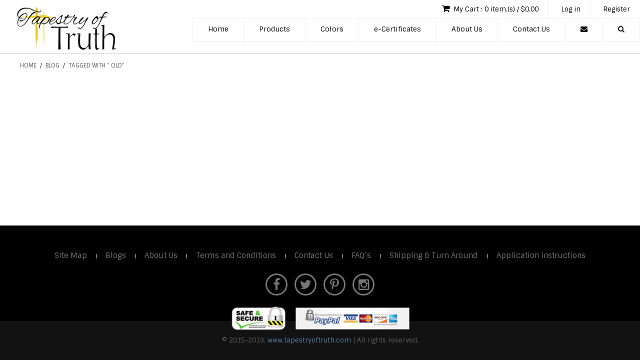

--- FILE ---
content_type: text/html; charset=UTF-8
request_url: https://tapestryoftruth.com/blog/tag/+old/
body_size: 22776
content:

<!DOCTYPE html>

<!--[if lt IE 7 ]> <html lang="en" id="top" class="no-js ie6"> <![endif]-->
<!--[if IE 7 ]>    <html lang="en" id="top" class="no-js ie7"> <![endif]-->
<!--[if IE 8 ]>    <html lang="en" id="top" class="no-js ie8"> <![endif]-->
<!--[if IE 9 ]>    <html lang="en" id="top" class="no-js ie9"> <![endif]-->
<!--[if (gt IE 9)|!(IE)]><!--> <html lang="en" id="top" class="no-js"> <!--<![endif]-->

<head>
<meta http-equiv="Content-Type" content="text/html; charset=utf-8" />
<title>Blog</title>
<meta name="description" content="Default Description" />
<meta name="keywords" content="Magento, Varien, E-commerce" />
<meta name="robots" content="INDEX,FOLLOW" />
<link rel="icon" href="https://tapestryoftruth.com/media/favicon/default/logo.png" type="image/x-icon" />
<link rel="shortcut icon" href="https://tapestryoftruth.com/media/favicon/default/logo.png" type="image/x-icon" />
<!--[if lt IE 7]>
<script type="text/javascript">
//<![CDATA[
    var BLANK_URL = 'https://tapestryoftruth.com/js/blank.html';
    var BLANK_IMG = 'https://tapestryoftruth.com/js/spacer.gif';
//]]>
</script>
<![endif]-->
<link rel="stylesheet" type="text/css" href="https://tapestryoftruth.com/skin/frontend/base/default/aw_blog/css/style.css" media="all" />
<link rel="stylesheet" type="text/css" href="https://tapestryoftruth.com/skin/frontend/base/default/apt/testimonial/css/testimonial.css" media="all" />
<script type="text/javascript" src="https://tapestryoftruth.com/js/prototype/prototype.js"></script>
<script type="text/javascript" src="https://tapestryoftruth.com/js/lib/jquery/jquery-1.10.2.min.js"></script>
<script type="text/javascript" src="https://tapestryoftruth.com/js/lib/jquery/noconflict.js"></script>
<script type="text/javascript" src="https://tapestryoftruth.com/js/lib/ccard.js"></script>
<script type="text/javascript" src="https://tapestryoftruth.com/js/prototype/validation.js"></script>
<script type="text/javascript" src="https://tapestryoftruth.com/js/scriptaculous/builder.js"></script>
<script type="text/javascript" src="https://tapestryoftruth.com/js/scriptaculous/effects.js"></script>
<script type="text/javascript" src="https://tapestryoftruth.com/js/scriptaculous/dragdrop.js"></script>
<script type="text/javascript" src="https://tapestryoftruth.com/js/scriptaculous/controls.js"></script>
<script type="text/javascript" src="https://tapestryoftruth.com/js/scriptaculous/slider.js"></script>
<script type="text/javascript" src="https://tapestryoftruth.com/js/varien/js.js"></script>
<script type="text/javascript" src="https://tapestryoftruth.com/js/varien/form.js"></script>
<script type="text/javascript" src="https://tapestryoftruth.com/js/mage/translate.js"></script>
<script type="text/javascript" src="https://tapestryoftruth.com/js/mage/cookies.js"></script>
<script type="text/javascript" src="https://tapestryoftruth.com/skin/frontend/rwd/default/js/lib/modernizr.custom.min.js"></script>
<script type="text/javascript" src="https://tapestryoftruth.com/skin/frontend/rwd/default/js/lib/selectivizr.js"></script>
<script type="text/javascript" src="https://tapestryoftruth.com/skin/frontend/rwd/default/js/lib/matchMedia.js"></script>
<script type="text/javascript" src="https://tapestryoftruth.com/skin/frontend/rwd/default/js/lib/matchMedia.addListener.js"></script>
<script type="text/javascript" src="https://tapestryoftruth.com/skin/frontend/rwd/default/js/lib/enquire.js"></script>
<script type="text/javascript" src="https://tapestryoftruth.com/skin/frontend/rwd/default/js/app.js"></script>
<script type="text/javascript" src="https://tapestryoftruth.com/skin/frontend/rwd/default/js/lib/jquery.cycle2.min.js"></script>
<script type="text/javascript" src="https://tapestryoftruth.com/skin/frontend/rwd/default/js/lib/jquery.cycle2.swipe.min.js"></script>
<script type="text/javascript" src="https://tapestryoftruth.com/skin/frontend/rwd/default/js/slideshow.js"></script>
<script type="text/javascript" src="https://tapestryoftruth.com/skin/frontend/rwd/default/js/lib/imagesloaded.js"></script>
<script type="text/javascript" src="https://tapestryoftruth.com/skin/frontend/rwd/default/js/minicart.js"></script>
<link rel="stylesheet" href="//fonts.googleapis.com/css?family=Raleway:300,400,500,700,600" />
<link href="https://tapestryoftruth.com/blog/rss/index/store_id/1/" title="Blog" rel="alternate" type="application/rss+xml" />
<!--[if  (lte IE 8) & (!IEMobile)]>
<link rel="stylesheet" type="text/css" href="https://tapestryoftruth.com/skin/frontend/rwd/default/css/styles-ie8.css" media="all" />
<link rel="stylesheet" type="text/css" href="https://tapestryoftruth.com/skin/frontend/rwd/default/css/madisonisland-ie8.css" media="all" />
<![endif]-->
<!--[if (gte IE 9) | (IEMobile)]><!-->
<link rel="stylesheet" type="text/css" href="https://tapestryoftruth.com/skin/frontend/rwd/default/css/styles.css" media="all" />
<link rel="stylesheet" type="text/css" href="https://tapestryoftruth.com/skin/frontend/rwd/default/css/madisonisland.css" media="all" />
<!--<![endif]-->

<script type="text/javascript">
//<![CDATA[
Mage.Cookies.path     = '/';
Mage.Cookies.domain   = '.tapestryoftruth.com';
//]]>
</script>
<meta name="viewport" content="initial-scale=1.0, width=device-width" />

<script type="text/javascript">
//<![CDATA[
optionalZipCountries = [];
//]]>
</script>
            <!-- BEGIN GOOGLE ANALYTICS CODE -->
        <script type="text/javascript">
        //<![CDATA[
            var _gaq = _gaq || [];
            
_gaq.push(['_setAccount', 'UA-77378909-1']);

_gaq.push(['_trackPageview']);
            
            (function() {
                var ga = document.createElement('script'); ga.type = 'text/javascript'; ga.async = true;
                ga.src = ('https:' == document.location.protocol ? 'https://ssl' : 'http://www') + '.google-analytics.com/ga.js';
                var s = document.getElementsByTagName('script')[0]; s.parentNode.insertBefore(ga, s);
            })();

        //]]>
        </script>
        <!-- END GOOGLE ANALYTICS CODE -->
    <script type="text/javascript">//<![CDATA[
        var Translator = new Translate([]);
        //]]></script></head>
<body class=" blog-index-list">
<div class="wrapper">
        <noscript>
        <div class="global-site-notice noscript">
            <div class="notice-inner">
                <p>
                    <strong>JavaScript seems to be disabled in your browser.</strong><br />
                    You must have JavaScript enabled in your browser to utilize the functionality of this website.                </p>
            </div>
        </div>
    </noscript>
    <div class="page">
        
 
<!-------------------------------------------------MIDDLE START------------------------------------------------------------------------>
<link href="https://tapestryoftruth.com/js/custom_js/css/bootstrap.min.css" rel="stylesheet">
<link href="https://tapestryoftruth.com/js/custom_js/css/main.css" rel="stylesheet">
<link href="https://tapestryoftruth.com/js/custom_js/css/Responsive.css" rel="stylesheet" />
<link href="https://tapestryoftruth.com/js/custom_js/css/font-awesome.min.css" rel="stylesheet">
<link href='https://fonts.googleapis.com/css?family=Sintony:400,700' rel='stylesheet' type='text/css'>
<link href='https://fonts.googleapis.com/css?family=Paytone+One' rel='stylesheet' type='text/css'>
<link href='http://allfont.net/allfont.css?fonts=poetsen' rel='stylesheet' type='text/css' />
<link href="https://tapestryoftruth.com/js/custom_js/css/owl.carousel.css" rel="stylesheet" />
<link href="https://tapestryoftruth.com/js/custom_js/css/owl.theme.default.min.css" rel="stylesheet" />
<script src="https://tapestryoftruth.com/js/custom_js/js/html5shiv.js"></script>
<script src="https://tapestryoftruth.com/js/custom_js/js/respond.js"></script>

<section class="header">
    	<div class="main-header">
            <div class="logo"><a href="https://tapestryoftruth.com/"><img  src="https://tapestryoftruth.com/skin/frontend/rwd/default/images/logo.png" alt=""></a></div>
            <div class="menu-outer">
            	<div class="sub-ac">
                	<nav>
                    	<ul>
                            <li><a href="https://tapestryoftruth.com/checkout/cart/"><i class="fa fa-shopping-cart"></i> 
                             My Cart : 0 item.(s) / $0.00 </a></li> <!---- No of item with its price code here ---->
                             
                            <li><a href="https://tapestryoftruth.com/customer/account/login/" title="Log in">Log in</a></li>
                            <li><a href="https://tapestryoftruth.com/customer/account/create/" title="Register">Register</a></li>
                                                    </ul>
                    </nav>
                </div>
                <div class="menu">
                    <button class="SlideBtn" type="button">
                    <span class="sr-only">Toggle navigation</span>
                    <span class="icon-bar"></span>
                    <span class="icon-bar"></span>
                    <span class="icon-bar"></span>
                    </button>
                    <nav>
                        <ul>    
                            <li class=''>
                                <a href="https://tapestryoftruth.com/">Home</a>
                            </li>
                            
                                                    <li class="" >
                                    <a href="https://tapestryoftruth.com/products.html">Products</a>
                                                            <ul class="dropdown">
                                                                <li >
                                                <a href="https://tapestryoftruth.com/products/original-designer-decals.html">Original Designer Decals</a>
                                                            </li>
                                                                <li >
                                                <a href="https://tapestryoftruth.com/products/always-count-your-blessings.html">Always Count Your Blessings</a>
                                                            </li>
                                                                <li >
                                                <a href="https://tapestryoftruth.com/products/be-your-best.html">Be Your Best</a>
                                                            </li>
                                                                <li >
                                                <a href="https://tapestryoftruth.com/products/car-decal-sticker.html">Car Window Fun</a>
                                                            </li>
                                                                <li >
                                                <a href="https://tapestryoftruth.com/products/faith.html">Faith</a>
                                                            </li>
                                                                <li >
                                                <a href="https://tapestryoftruth.com/products/family.html">Family</a>
                                                            </li>
                                                                <li >
                                                <a href="https://tapestryoftruth.com/products/fitness.html">Fitness</a>
                                                            </li>
                                                                <li >
                                                <a href="https://tapestryoftruth.com/products/installation-tools.html">Installation Tools</a>
                                                            </li>
                                                                <li >
                                                <a href="https://tapestryoftruth.com/products/jesus-christ.html">Jesus</a>
                                                            </li>
                                                                <li >
                                                <a href="https://tapestryoftruth.com/products/joshua-2415.html">Joshua 24:15</a>
                                                            </li>
                                                                <li >
                                                <a href="https://tapestryoftruth.com/products/kitchen-and-laundry.html">Kitchen & Laundry</a>
                                                            </li>
                                                                <li >
                                                <a href="https://tapestryoftruth.com/products/laptop-decals.html">Laptop-Mug Decals</a>
                                                            </li>
                                                                <li >
                                                <a href="https://tapestryoftruth.com/products/love.html">Love</a>
                                                            </li>
                                                                <li >
                                                <a href="https://tapestryoftruth.com/products/one-word.html">One Word</a>
                                                            </li>
                                                                <li >
                                                <a href="https://tapestryoftruth.com/products/patriotic.html">Patriotic</a>
                                                            </li>
                                                                <li >
                                                <a href="https://tapestryoftruth.com/products/personalized-products.html">Personalized Products</a>
                                                            </li>
                                                                <li >
                                                <a href="https://tapestryoftruth.com/products/prayer.html">Prayer</a>
                                                            </li>
                                                                <li >
                                                <a href="https://tapestryoftruth.com/products/seasonal-items.html">Seasonal Items</a>
                                                            </li>
                                                                <li >
                                                <a href="https://tapestryoftruth.com/products/stencils.html">Stencils Only</a>
                                                            </li>
                                                            </ul>
                                                    </li>
                                                    <li class="" >
                                    <a href="https://tapestryoftruth.com/colors.html">Colors</a>
                                                    </li>
                                                    <li class="" >
                                    <a href="https://tapestryoftruth.com/gift-certificates.html">e-Certificates</a>
                                                    </li>
                                                <li class=''><a href="https://tapestryoftruth.com/about-us/">About Us</a></li>
                            <li class=''><a href="https://tapestryoftruth.com/contacts/">Contact Us</a></li>
                           
 			<li><a href="javascript:void(0)" class="search-btn-d1"><i class="fa fa-envelope"></i></a></li>
                         <li><a href="javascript:void(0)" class="search-btn-d"><i class="fa fa-search"></i> </a></li>
                        </ul>
                    </nav>
                </div>
            	<div class="clr"></div>
            </div>
            <div class="clr"></div>
        </div>
    
   
<!-- added by nag for newsletter -->

 <div class="inner-search-box1" style="display: none;">
                                <div class="container">
                               <table cellpadding="0" cellspacing="0" border="0" >
<tr>
<td align="center" style="color:#fff">
<span>Sign up for our newsletter and get your Free copy of</span><br>
<span style="font-family: 'PoetsenOne', arial;font-size:22px">The Complete Guide to Creating Craft Boards</span>
</td>
<td width="40">&nbsp;</td>
<td align="right">
<form action="http://tapestryoftruth.com/newsletter/subscriber/new/" method="post" id="newsletter-validate-detail">
                    <div class="input-group">
                        <input type="email" autocapitalize="off" autocorrect="off" class="email-box required-entry validate-email validation-failed" spellcheck="false" name="email" id="newsletter" placeholder="Enter Email ID..." >
                        <div class="input-group-btn">
                            <button type="submit" class="btn ser-btn">Subscribe</button>
                        </div>
                    </div>
                </form>
</td>
</tr></table>
                                </div>
                         </div>
 <div class="inner-search-box" style="display: none;">
                                <div class="container">
                               <form method="get" action="https://tapestryoftruth.com/index.php/catalogsearch/result/" id="search_mini_form" class="search-form">
                                <div class="input-group">
                                    <input type="text" id="search-box" name="q" placeholder="Search" class="form-control">                            
                                        <span class="input-group-btn">
                                            <button class="btn ser-btn" type="submit">Search</button>
                                        </span>                            
                                </div>  
                                </form>
                                </div>
                         </div>

<!-- End nag -->
</section>
<script>
	jQuery(document).ready(function(){  
jQuery(".search-btn-d").click(function() {
                jQuery(".inner-search-box").slideToggle();
            });
			 });
</script>
<script>
	jQuery(document).ready(function(){  
jQuery(".search-btn-d1").click(function() {
                jQuery(".inner-search-box1").slideToggle();
            });
			 });
</script>

<script>
jQuery(document).ready(function(){   
jQuery(window).scroll(function(){
  var sticky = jQuery('body'),
	  scroll = jQuery(window).scrollTop();

  if (scroll >= 80) sticky.addClass('sticky-header');
  else sticky.removeClass('sticky-header');
});
});


jQuery('.SlideBtn').click(function () {
	jQuery('body').toggleClass('slideMenu')
});

function show_sub(id)
{
    jQuery('.dropdown_sub_'+id).show();
}

function hide_sub(id)
{
    jQuery('.dropdown_sub_'+id).hide();
}


</script>	
       <div class="  main-container col1-layout  ">
            <div class="main ">
                <div class="breadcrumbs">
    <ul>
                    <li class="home">
                            <a href="https://tapestryoftruth.com/" title="Go to Home Page">Home</a>
                                        <span>/ </span>
                        </li>
                    <li class="blog">
                            <a href="https://tapestryoftruth.com/blog/" title="Return to Blog">Blog</a>
                                        <span>/ </span>
                        </li>
                    <li class="blog_tag">
                            <strong>Tagged with &quot; old&quot;</strong>
                                    </li>
            </ul>
</div>
                <div class=" col-main">
                                        <div id="messages_product_view">
        </div>

                </div>
            </div>
        </div>
                <section class="Footer">
    <div class="top-footer">
        <div class="container">
            <div class="t-nav-footbar">
                <nav>
                    <ul>
                        <li><a href="https://tapestryoftruth.com/catalog/seo_sitemap/category/">Site Map</a></li> |
                        <li><a href="https://tapestryoftruth.com/blog/">Blogs</a></li> |
                        <li><a href="https://tapestryoftruth.com/about-us/">About Us</a></li> |
                        <li><a href="https://tapestryoftruth.com/terms-and-conditions/">Terms and Conditions</a></li> |
                        <li><a href="https://tapestryoftruth.com/contacts/">Contact Us</a></li> |
                        <li><a href="https://tapestryoftruth.com/faq/">FAQ’s</a></li> |
                        <li><a href="https://tapestryoftruth.com/shipping-and-turn-around/">Shipping & Turn Around</a></li> |
                        <li><a href="https://tapestryoftruth.com/application-instruction/">Application Instructions</a></li>
                    </ul>
                </nav>
            </div>
            <div class="foot-icon">
                <nav>
                    <ul>
                        <li><a href="javascript:void(0)" onclick="window.open('https://www.facebook.com/tapestryoftruth/', '_blank');"><i class="fa fa-facebook"></i></a></li>
                        <li><a href="javascript:void(0)" onclick="window.open('https://twitter.com/tapestryoftruth', '_blank');"><i class="fa fa-twitter"></i></a></li>
                        <li><a href="javascript:void(0)" onclick="window.open('https://www.pinterest.com/tapestryoftruth/', '_blank');"><i class="fa fa-pinterest-p"></i></a></li>
                        <li><a href="javascript:void(0)" onclick="window.open('https://www.instagram.com/tapestryoftruth/', '_blank');"><i class="fa fa-instagram"></i></a></li>
                    </ul>
                </nav>
            </div>
			
				<div class="extra_footer_info">
					<img src="/skin/frontend/rwd/default/images/ccico.png">
				</div>
			
        </div>
    </div>
    <div class="bot-footer">
        <div class="container">
            <p>&copy; 2015-2019, <a href="https://tapestryoftruth.com/">www.tapestryoftruth.com</a> | All rights reserved.</p>
        </div>
    </div>
</section>
<script type="text/javascript">
    jQuery(window).bind("load", function() {
        var footer = jQuery(".Footer");
        var pos = footer.position();
        var height = jQuery(window).height();
        height = height - pos.top;
        height = height - footer.height();
        if (height > 0) {
            footer.css({'margin-top': height + 'px'});
        }
    });
</script>                

    </div>
</div>
</body>
</html>



--- FILE ---
content_type: text/css
request_url: https://tapestryoftruth.com/js/custom_js/css/main.css
body_size: 24230
content:
/*--[Created By-VMN]--*/
body {
	font-family: 'Sintony', sans-serif;
}
.logo img {
  width: 205px;
}

.offset-top-5 {
	margin-top: 5px;
}
.offset-top-10 {
	margin-top: 10px;
}
.offset-top-15 {
	margin-top: 15px;
}
.offset-top-20 {
	margin-top: 20px;
}
.offset-top-25 {
	margin-top: 25px;
}
.offset-top-30 {
	margin-top: 30px;
}
.offset-top-35 {
	margin-top: 35px;
}
.offset-top-40 {
	margin-top: 40px;
}
.offset-top-45 {
	margin-top: 45px;
}
.offset-top-50 {
	margin-top: 50px;
}
.offset-top-60 {
	margin-top: 60px;
}
.offset-top-70 {
	margin-top: 70px;
}
.offset-bot-5 {
	margin-bottom: 5px;
}
.offset-bot-10 {
	margin-bottom: 10px;
}
.offset-bot-15 {
	margin-bottom: 15px;
}
.offset-bot-20 {
	margin-bottom: 20px;
}
.offset-bot-25 {
	margin-bottom: 25px;
}
.offset-bot-30 {
	margin-bottom: 30px;
}
.offset-bot-35 {
	margin-bottom: 35px;
}
.offset-bot-40 {
	margin-bottom: 40px;
}
.offset-bot-45 {
	margin-bottom: 45px;
}
.offset-bot-50 {
	margin-bottom: 50px;
}
.offset-bot-60 {
	margin-bottom: 60px;
}
.offset-bot-70 {
	margin-bottom: 70px;
}
a:hover, a:focus {
	text-decoration: none;
}
.clean {
	margin: 0 !important;
	padding: 0 !important;
}
.nomargin {
	margin: 0 !important;
}
.nopadding {
	padding: 0 !important;
}
.listStyNone {
	list-style-type: none !important;
}
/*HEADER START*/
.header {
	border-bottom:1px solid #ccc;
	
}
.main-header {
}
.logo {
	float: left;
	margin:10px 0 0 30px;
}
.logo a {
	display: inline-block;
}
.menu-outer {
	float:right;
}
.sub-ac {
	text-align:right;
}
.sub-ac nav ul {
	padding-left:0px;
	margin-bottom:0px;
}
.sub-ac nav ul li {
	display:inline-block;
	border-right:1px solid #eee;
}
.sub-ac nav ul li:last-child {
	border-right:none;
}
.sub-ac nav ul li a {
	font-size: 13px;
	color: #000;
	text-align:center;
	padding:08px 20px;
	text-decoration: none;
	display: block;
	border-bottom:1px solid transparent;
	transition:all 0.4s linear 0s;
	-o-transition:all 0.4s linear 0s;
	-moz-transition:all 0.4s linear 0s;
	-webkit-transition:all 0.4s linear 0s;
}
.menu {
	float: right;
	border:1px solid #eee;
}
.menu nav ul {
	list-style-type: none;
	padding-left:0px;
	margin-bottom:0px;
}
.menu nav ul:after, .menu nav ul:before {
	content: "";
	display: table;
}
.menu nav ul:after {
	clear: both;
}
.menu nav ul li {
	float: left;
	border-right:1px solid #eee;
	position:relative;
}
.menu nav ul li:last-child {
	border-right:none;
}
.menu nav ul li a {
	font-size: 14px;
	color: #000;
	text-align:center;
	padding:10px 30px;
	text-decoration: none;
	display: block;
	border-bottom:5px solid transparent;
	transition:all 0.4s linear 0s;
	-o-transition:all 0.4s linear 0s;
	-moz-transition:all 0.4s linear 0s;
	-webkit-transition:all 0.4s linear 0s;
}
.menu nav ul li a:hover,
.menu nav ul li a:focus {
	color:#6d2b6d;
	border-bottom:5px solid #6d2b6d;
}
.menu nav ul .active a {
	color:#6d2b6d;
	border-bottom:5px solid #6d2b6d;
}
.menu nav ul li .dropdown{
    background:#fff;
    position:absolute;
    top:0;
    visibility:hidden;
    opacity:0;
    transition:0.30s ease-in-out;
    left:0;
    /*min-width:180px;*/
	z-index:10;
	box-shadow:1px 0px 05px #6d2b6d;
}
.menu nav ul li .dropdown li{
    float:none;
	border:none;
}
.menu nav ul li .dropdown li a{
    border-left:none;
	font-size:12px;
	padding:04px 03px !important;
	border-bottom:1px solid #transparent;
}
.menu nav ul li .dropdown li a:hover {
	border-bottom:1px solid #6d2b6d;
}
.menu nav ul li:hover .dropdown{
    opacity:1;
    top:100%;
    visibility:visible;
}
a:focus {
	outline: medium none;
	outline-offset:0px;
}
/*Responsive Menu Start*/
.SlideBtn {
	display: none;
}
.SlideBtn {
	background-color: transparent;
	background-image: none;
	border: 1px solid #000;
	border-radius: 4px;
	float: right;
	margin-bottom: 8px;
	margin-right: 15px;
	margin-top: 8px;
	padding: 9px 10px;
	position: relative;
}
.SlideBtn .icon-bar {
	border-radius: 1px;
	display: block;
	height: 2px;
	width: 22px;
	background-color: #000;
	margin: 4px 0;
}
.clr {
	clear: both;
}
/*Responsive Menu Ends*/
/*sticky-header Start*/
.sticky-header {
	padding-top: 82px;
}
.sticky-header .logo {
	margin:10px 0 0 15px;
}
.sticky-header .menu nav ul li a {
	 padding: 08px 13px;
}
.sticky-header .menu nav ul {
	margin-bottom:0px;
}
.sticky-header .sub-ac {
	display:none;
}
.sticky-header .header {
	position: fixed;
	width: 100%;
	z-index: 112;
	top: 0;
	background: #fff;
}
.sticky-header .main-header {
	padding-top: 0px;
	min-height: 0;
}
@-webkit-keyframes top-animation {
 0% {
top: -82px;
}
 100% {
top: 0px;
}
}
@-moz-keyframes top-animation {
 0% {
top: -82px;
}
 100% {
top: 0px;
}
}
@-o-keyframes top-animation {
 0% {
top: -82px;
}
 100% {
top: 0px;
}
}
@keyframes top-animation {
 0% {
top: -82px;
}
 100% {
top: 0px;
}
}
/*sticky-header Ends*/
/*Header Ends Here*/
/*BANNER-SEC START Here*/
.banner-sec {
	background:#eee;
}
.banner-sec img{
	height:100%;
	width:100%;
}
.main-slide {
	position:relative;
}
/*#Main-Slider .item {
	background-size:cover;
}*/
#Main-Slider .item {
    background-size: 100% 100%;
}
#Main-Slider .item img{
   display: block;
}
.slide-head {
	font-size:60px;
	color:#fff;
	position:absolute;
	transform:scale(0);
	right:10%;
	text-shadow:1px 1px 1px #000;
	font-family: 'Paytone One', sans-serif;
	top:50%;
	opacity:0;
	text-transform:uppercase;
	transition:all 0.9s linear 0s;-o-transition:all 0.9s linear 0s;-moz-transition:all 0.9s linear 0s;-webkit-transition:all 0.9s linear 0s;
}
.customer-account-forgotpassword #form-validate #advice-required-entry-email_address{
    float: left;
}


.slide-head h2 {
	margin:0px;
	text-transform:none;
	text-align:right;
	font-size:#20px;
	color:#ffcc00;
	transform:scale(8);
	opacity:0;
	transition:all 0.9s linear 0s;-o-transition:all 0.9s linear 0s;-moz-transition:all 0.9s linear 0s;-webkit-transition:all 0.9s linear 0s;
}
#Main-Slider .active .slide-head {
	transform:scale(1);
	opacity:1;
}
#Main-Slider .active .slide-head h2 {
	transform:scale(1);
	opacity:1;
}
/*BANNER-SEC END Here*/
/*MIDDLE-SEC START Here*/
.middle-outer {
	//background:url(../img/greyfloral-bg.png);
	background-repeat:repeat;
	padding:30px 0 100px;
}
.photo-gallry-sec {
}
.photo-gall {
}
.photo-gall-top {
}
.photo-gall-top h1 {
	margin:20px 0 15px;
	font-size:36px;
	color:#000;
	font-weight:bold;
}
.photo-gall-top-oner {
	position:relative;
	height:300px;
}
.inner-one {
	height:300px;
	position:relative;
	overflow:hidden;
	border:5px solid rgba(155,155,155,0.5);
}
.inner-one img, .inner-two img, .cus-row-inner img {
	height:100%;
	width:100%;
}
.inner-two {
	width:100%;
	position:absolute;
	height:500px;
	bottom:0;
	overflow:hidden;
	left:0;
	border:5px solid rgba(155,155,155,0.5);
	z-index:50;
}
.photo-gall-bot {
}
.cus-row {
	margin:15px -10px;
	position:relative;
}
.cus-row ul {
	margin-bottom:0px;
	padding-left:0px;
}
.cus-row ul li {
	width:23.5%;
	padding:0 10px;
	float:left;
	margin:0px;
	list-style-type:none;
}
.cus-row-inner {
	width:100%;
	height:200px;
	position:relative;
	overflow:hidden;
	border:5px solid rgba(155,155,155,0.5);
}
.photo-gall-top-oner:hover .inner-two, .photo-gall-top-oner-o:hover .inner-one, .photo-gall-top-oner-o:hover .cus-row-inner {
	border:5px solid rgba(16,108,198,0.6);
	transition:all 0.5s linear 0s;-o-transition:all 0.5s linear 0s;-moz-transition:all 0.5s linear 0s;-webkit-transition:all 0.5s linear 0s;
}
.caption-awesome {
	position: absolute;
	text-align: center;
	color: #fff;
	height: 100%;
	width:100%;
	cursor: pointer;
	top: -100%;
	box-sizing: border-box;
	-moz-box-sizing: border-box;
	-webkit-box-sizing: border-box;
	transition: 0.50s;
	-o-transition: 0.50s;
	-moz-transition: 0.50s;
	-webkit-transition: 0.50s;
	opacity: 0;
}
.inner-one:hover .caption-awesome, .inner-two:hover .caption-awesome, .cus-row-inner:hover .caption-awesome {
	top: 0;
	opacity: 1;
}
.inner-one:hover .inner-one {
	border:5px solid #fff !important;
}
.inter-cap-div {
	position:absolute;
	bottom:0;
	left:0px;
	width:100%;
	text-align:center;
	height:75px;
	background:#106cc6;
}
.inter-cap-div a {
	text-decoration:none;
}
.inter-cap-div h4 {
	margin:15px 0 0;
	color:#64b2ff;
	font-size:22px;
}
.inter-cap-div .price {
	font-size:20px;
	color:#fff;
}
.inter-cap-div h5 {
	margin:02px 0;
	color:#64b2ff;
	font-size:18px;
}
.inter-cap-div .price-sl {
	font-size:14px;
	color:#fff;
}
.inter-cap-div .cart:hover {
	border-radius:0px;
	color:#000;
	border:1px solid #000;
	background:none;
}
.inter-cap-div .cart a {
	color:#fff;
}
.inter-cap-div .cart {
	width:35px;
	height:35px;
	background:#000;
	border:1px solid transparent;
	color:#fff;
	font-size:14px;
	margin:0 auto;
	border-radius:50%;
	line-height:35px;
	transition:all 0.4s linear 0s;-o-transition:all 0.4s linear 0s;-moz-transition:all 0.4s linear 0s;-webkit-transition:all 0.4s linear 0s;
}
.padding-more {
	padding:50px 0 0;
}
.view-more-div a {
	color:#fff;
}
.view-more-div:hover a {
	color:#000;
}
.view-more-div {
	width:50px;
	height:50px;
	text-align:center;
	line-height:50px;
	background:#000;
	color:#000;
	text-shadow:0px 0px 2px #fff;
	font-size:30px;
	position:absolute;
	right:10px;
	bottom:0;
	border:1px solid transparent;
	transition:all 0.4s linear 0s;
	-o-transition:all 0.4s linear 0s;-moz-transition:all 0.4s linear 0s;-webkit-transition:all 0.4s linear 0s;
}
.view-more-div:hover {
	background:#fff;
	border-radius:50%;
	color:#000;
	border:1px solid #000;
}
/*TESTIMONIAL-SEC START Here*/
.testimonial-sec {
	padding:55px 0;
}
.testimonial {
}
.testimonial-slide {
	background:#fff;
	position:relative;
	border:1px solid #ccc;
	padding:30px 0 0px;
	min-height:360px;
}
.slide-menu {
	position:absolute;
	left:-1px;
	bottom:30px;
}
.slide-menu nav ul {
	padding-left:0px;
	margin-bottom:0px;
}
.slide-menu nav ul li {
	display:block;
	margin:07px 0;
}
.slide-menu nav ul li a{
	border-radius:0px 09px 09px 0;
	background:#000;
	color:#fff;
	font-size:12px;
	padding:03px 12px;
	transition:all 0.4s linear 0s;
	border:1px solid transparent;
}
.slide-menu nav ul li a:hover {
	border:1px solid #000;
	background:#fff;
	color:#6d2b6d;
	padding:03px 18px;
	border:1px solid #ccc;
	border-left:none;
}
.slide-menu nav ul .active a {
	border:1px solid #000;
	background:#fff;
	color:#6d2b6d;
	padding:03px 18px;
	border:1px solid #ccc;
	border-left:none;
}
.test-head h1 {
	margin:60px 0 15px;
	font-size:36px;
	color:#000;
	text-align:right;
	font-weight:bold;
}
.test-inner-main {
	text-align:center;
	position:relative;
}
.test-inner-main .date {
	width:110px;
	height:110px;
	background:#6d2b6d;
	border:08px solid #ececec;
	margin:30px auto;
	border-radius:50%;
	color:#fff;
	font-size:22px;
	line-height:23px;
	text-align:center;
	padding:25px 20px 0;
}
.test-inner-main .sml {
	font-size:12px;
	color:#fff;
}
.test-inner-main h3 {
	margin:0;
	font-size:28px;
	font-weight:bold;
	text-transform:uppercase;
	color:#000;
}
.test-inner-main .rev {
	font-size:14px;
	color:#888;
	width:65%;
	margin:15px auto 05px;
}
.test-inner-main .imag {
	width:400px;
	height:250px;
	background:#fff;
	border:5px solid rgba(155,155,155,0.5);
	position:absolute;
	right:-35%;
	bottom:-80px;
}
.test-inner-main .imag img {
	height:100%;
	width:100%;
}
.dis-blo h1 {
	display:none;
	color: #000;
    font-size: 30px;
    font-weight: bold;
    margin: 20px 0 15px;
}
/*TESTIMONIAL-SEC END Here*/
/*SUBSCRIBE-SEC START Here*/
.subscribe-sec {
}
.subscribe {
	padding:40px 0 30px;
}
.subscribe h1 {
	margin:20px 0 15px;
	font-size:36px;
	color:#000;
	font-weight:bold;
}
.subscribe-box {
	padding:25px;
	background:#ccc;
	width:82%;
	position:relative;
}
.subscribe-box input {
	width:75%;
	background:#fff;
	padding:14px;
	font-size:16px;
	border:1px solid transparent;
	color:#000;
	transition:all 0.4s linear 0s;
	-webkit-transition:all 0.4s linear 0s;-moz-transition:all 0.4s linear 0s;-o-transition:all 0.4s linear 0s;
}
.subscribe-box input:hover {
	border:1px solid #6d2b6d;
}
.button-sub {
	width:310px;
	position:absolute;
	right:-13%;
	bottom:-50px;
}
.button-sub .sub-btn {
	background:#6d2b6d;
	color:#fff;
	font-size:26px;
	padding:25px 30px;
	border-radius:0px;
	width:100%;
	position:relative;
	font-weight:bold;
	border:1px solid transparrent;
	transition:all 0.4s linear 0s;-o-transition:all 0.4s linear 0s;-moz-transition:all 0.4s linear 0s;-webkit-transition:all 0.4s linear 0s;
}
.button-sub .sub-btn:after {
	content:"\f003";
	background:#055baf;
	padding:25px 30px;
	color:#fff;
	position:absolute;
	left:100%;
	font-family:'FontAwesome';
	font-size:26px;
	border:1px solid #055baf;
	top:-1px;
}
.button-sub .sub-btn:hover,
.button-sub .sub-btn:focus {
	background:#fff;
	color:#6d2b6d;
	border:1px solid #6d2b6d;
}
.ab-over > img {
  height: auto;
  width: 100%;
}
/*SUBSCRIBE-SEC END Here*/
.cst-icon-testi {
	width:30%;
	float:left;
}
/*MIDDLE-SEC END Here*/
@media screen and (max-width : 1199px){
	.catalog-product-view .product-view .form-add .input-box textarea {
		width:100%;
	}
	.catalog-product-view .product-view .form-add .input-box input {
		width:100%;
	}
	.checkout-onepage-index #payment_form_ccsave .cst-credit-card {
		width:100%;
	}
	#payment_form_ccsave .input-box input, #payment_form_ccsave .input-box select {
		width:100%;
	}
	.cst-icon-testi {
		width:30%;
		float:left;
	}
}
@media screen and (min-width : 992px) and (max-width : 1199px) {
	.button-sub {
		width:250px;
	}
	.menu nav ul li a {
		padding:10px 20px;
	}
	.photo-gall-top h1, .test-head h1, .subscribe h1 {
		font-size:30px;
	}
	.test-inner-main .rev {
		width:50%;
	}
	.inner-two {
		height:380px;
	}
	.cst-icon-testi {
		width:100%;
	}
}
@media screen and (max-width : 1024px){
	.checkout-onepage-index #billing-new-address-form .fieldset .input-box input, .checkout-onepage-index #billing-new-address-form .input-box select, .checkout-onepage-index #shipping-new-address-form .fieldset .input-box input{
		width:100%;
	}
	.checkout-onepage-index #billing-new-address-form .field .custom_cntry, .checkout-onepage-index #shipping-new-address-form .field .cst-cntry-shipping {
		width:100%;
	}
	 .checkout-onepage-index #billing-new-address-form .field .custom_cntry select {
		 width:100%;
	 }
	 .customer-account-edit .my-account .fieldset .input-box input, .customer-address-form .my-account .fieldset .input-box input {
		 width:100%;
	 }
	 .customer-address-form #form-validate .form-list .cst-dash-acc {
		 max-width:100%;
		 width:100%;
	 }
}
@media screen and (min-width : 500px) and (max-width : 991px) {
	.slide-head {
		font-size:40px;
	}
	.slide-head h2 {
		font-size:20px;
	}
	.menu nav ul li a {
		padding:10px 10px;
	}
	.photo-gall-top-oner {
		height:520px;
	}
	.cus-row ul li {
		width:50%;
		margin-bottom:15px;
	}
	.view-more-div {
		position:static;
		margin:0 auto;
	}
	.testimonial-slide {
		padding-top:0px;
	}
	.test-inner-main .date, .test-inner-main .rev {
		margin-bottom:10px;
	}
	.test-inner-main .imag {
		position:static;
		margin:0 auto 25px;
	}
	.test-head h1 {
		display:none;
	}
	.dis-blo h1 {
		display:block;
		text-align:center;
	}
	.test-inner-main h3, .photo-gall-top h1, .subscribe h1 {
		font-size:25px;
		text-align:center;
	}
	.testimonial-sec {
		padding:25px 0 0;
	}
	.subscribe {
		padding:20px 0 15px;
	}
	.subscribe-box, .subscribe-box input {
		width:100%;
	}
	.button-sub {
		position:static;
		margin:10px auto 0;
	}
	.button-sub .sub-btn:after, .button-sub .sub-btn{
		padding:10px;
	}
	.middle-outer {
		padding:0px 0 20px;
	}
	.testimonial-index-index .testimonials_container .testimonial_content {
		width:75%;
	}
	.catalogsearch-result-index .products-grid > li {
		width:40%;
	}
	.cst-icon-testi {
		width:100%;
	}
	
}
@media screen and (max-width : 768px) {
	.menu-outer {
		width:87%;
	}
	.sticky-header .menu nav ul li a {
		padding:8px 10px;
	}
	.testimonial-index-index .testimonials_container .testimonial_content {
		width:70%;
	}
	.catalogsearch-result-index .products-grid > li {
		width:45%;
	}
	.catalog-product-view .product-collateral #collateral-tabs dt {
		background: #fff none repeat scroll 0 0;
		border: 1px solid #6d2b6d;
		color: #6d2b6d;
	}
	.catalog-product-view .product-img-box .product-name h1 {
		border-bottom: 1px dotted #6d2b6d;
		color: #000;
		font-family: "Sintony",sans-serif;
		font-size: 20px;
		padding: 0 0 20px;
		text-align: center;
	}
	.checkout-onepage-index #billing-new-address-form .fieldset .input-box input, .checkout-onepage-index #billing-new-address-form .input-box select, .checkout-onepage-index #shipping-new-address-form .fieldset .input-box input {
		width:100%;
	}
	.checkout-onepage-index #billing-new-address-form .field .custom_cntry, .checkout-onepage-index #shipping-new-address-form .field .cst-cntry-shipping {
		width:100%;
	}
	.text_holder {
		font-size:12px;
	}
	.icon_holder {
		height:15px;
		width:15px;
	}
	.icon_holder img {
		height:15px;
		width:15px;
	}
	.main {
		margin-top:03px;
	}
}
@media screen and (max-width : 768px) {
	.customer-account-edit .my-account .fieldset .input-box input, .customer-address-form .my-account .fieldset .input-box input {
		width:100%;
	}
	.customer-address-form #form-validate .form-list .cst-dash-acc {
		width:100%;
		max-width:100%;
	}
}
@media screen and (max-width : 767px) {
	.menu-outer {
		width:100%;
	}
	.menu nav ul li .dropdown {
		width:100%;
	}
	.inner-search-box {
		position:absolute;
		left:30%;
		top:01%;
	}
	.button-sub .sub-btn:after {
		display:none;
	}
	.cst-icon-testi {
		width:100%;
	}
}
@media screen and (max-width : 600px) {
	.inner-two {
		height:380px;
	}
	.photo-gall-top-oner {
		height:400px;
	}
	.customer-account-create .account-create .form-list, .customer-account-resetpassword .form-list {
		width:100%;
	}
	.customer-account-login .account-login .col2-set .new-users{
		width:100%;
		height:250px;
	}
	.customer-account-login .account-login .col2-set .registered-users {
		width:100%;
		height:auto;
	}
	.sub-ac nav ul li a {
		padding:0 10px;
		font-size:12px;
	}
	.test-inner-main .imag {
		margin-top:10px !important;
	}
	.sub-ac {
		text-align:center;
	}
	.inner-search-box {
		position:absolute;
		left:20%;
		top:01%;
	}
	.checkout-onepage-index #co-shipping-form .form-list .wide .cst-shipping-address, .checkout-onepage-index #co-billing-form .form-list .wide .cst-checkout-drop {
		width:100%;
	}
	.page-title h1, .page-title h2, .product-name h1, .product-name .h1 {
		font-size:19px;
	}
	.blog-post-view .postWrapper .postContent.std img {
		width:100%;
		height:auto;
	}
	.cst-icon-testi {
		width:100%;
	}
}
@media screen and (max-width : 499px) {
	.slide-head {
		font-size:30px;
	}
	.slide-head h2 {
		font-size:18px;
	}
	.photo-gall-top-oner {
		display:none;
	}
	.cus-row ul li {
		width:50%;
		margin-bottom:15px;
	}
	.view-more-div {
		position:static;
		margin:0 auto;
	}
	.testimonial-slide {
		padding-top:0px;
	}
	.test-inner-main .rev {
		margin-bottom:10px;
		width:90%;
	}
	.test-inner-main .date {
		margin-bottom:5px;
		font-size:14px;
		height:80px;
		width:80px;
		line-height:20px;
		padding:10px;
	}
	.test-inner-main .imag {
		position:static;
		margin:0 auto 15px;
	}
	.test-head h1 {
		display:none;
	}
	.dis-blo h1 {
		display:block;
		text-align:center;
	}
	.photo-gall-top h1, .subscribe h1, .dis-blo h1 {
		font-size:20px;
		text-align:center;
	}
	.test-inner-main h3 {
		font-size:16px;
	}
	.testimonial-sec {
		padding:15px 0 0;
	}
	.subscribe {
		padding:15px 0 10px;
	}
	.subscribe-box, .subscribe-box input {
		width:100%;
	}
	.button-sub {
		position:static;
		margin:05px 0 0;
		width:202px;
	}
	.button-sub .sub-btn:after, .button-sub .sub-btn{
		padding:10px;
		font-size:18px;
	}
	.middle-outer {
		padding:0px 0 10px;
	}
	.test-inner-main .imag {
		width:250px;
		height:180px;
		float:right;
		margin-right:05px;
	}
	.cus-row-inner {
		height:160px;
	}
	.inter-cap-div {
		height:60%;
	}
	.view-more-div {
		height:30px;
		width:30px;
		font-size:16px;
		line-height:30px;
	}
	.top-footer{
		padding:15px 0;
	}
	.bot-footer {
		padding:10px 0;
	}
	.foot-icon nav ul li i {
		height:30px;
		width:30px;
		border:2px solid #777;
		font-size:12px;
		line-height:25px;
	}
	.foot-icon nav ul li i:hover {
		border:2px solid #777;
	}
	.t-nav-footbar nav ul li a {
		font-size:12px;
		padding:0 10px;
	}
	.bot-footer p {
		font-size:9px;
	}
	.cst-company, .cst-city, .cst-zip, .cst-password, .cst-telephone, .cst-state, .cst-country, .cst-cpassword {
		width:100%;
	}
	.customer-account-forgotpassword #form-validate {
		width:100%;
	}
	.testimonial-index-index .testimonials_container .testimonial_content {
		width:100%;
	}
	.bx-wrapper .bx-prev {
		left:0 !important;
	}
	.bx-wrapper .bx-next {
		right:0 !important;
	}
	.sub-ac nav ul li a {
		font-size:10px;
	}
	.testimonials .text_holder {
		width:90%;
	}
	.inner-search-box {
		position:absolute;
		left:20%;
		top:01%;
	}
	#search_mini_form .input-group-btn .ser-btn {
		padding-left:02px;
		padding-right:02px;
	}
	#search_mini_form .input-group-btn input {
		width:50%;
	}
	.product-view .add-to-cart-buttons .button{
		padding:0 10px;
	}
}
@media screen and (max-width : 340px) {
	.slide-head {
		font-size:22px;
	}
	.slide-head h2 {
		font-size:18px;
	}
	.cus-row ul li {
		width:100%;
	}
	.inter-cap-div {
		height:50%;
	}
	.inner-one {
		height:230px;
	}
	.inter-cap-div h4, .inter-cap-div .price {
		font-size:18px;
	}
	.inter-cap-div h5 {
		font-size:14px;
	}
	.inter-cap-div .price-sl {
		font-size:12px;
	}
	.customer-name .name-firstname {
		width:100%;
	}
	.customer-name .name-lastname {
		width:100%;
	}
	.sub-ac nav ul li a {
		padding:0 05px;
		font-size:10px;
	}
    .cst-point{
        cursor: pointer;
	}
	.catalogsearch-result-index .products-grid > li {
		width:80%;
		margin:0 auto 10px;
		float:none;
	}
	.testimonials .text_holder {
		width:85%;
	}
	.inner-search-box {
		position:absolute;
		left:50%;
		margin-left:-135px;
		top:01%;
		width:68%;
	}
}
/*pradeepoulkar*/
#review-form #review_field
{
resize:vertical;	
}

.category-products .pager li > a
{
 height: 30px;
    line-height: 26px;
    text-align: center;
    width: 30px;
	padding:0;

}
.tool-options {
    overflow-y: auto;
}
.customer-address-index .my-account .addresses-primary .item p a {
    display: block !important;
    max-width: 200px !important;
	text-align:center;
}
body.customer-account .my-account .title-buttons a, body.customer-account .my-account .title-buttons span.separator {

    right: 15px;
 
}
#my-orders-table .summary-collapse:before
{
display:none;
content:"";
position:absolute;	
}
#s_method_flatrate_flatrate
{
	visibility:hidden;
}
@media screen and (-webkit-min-device-pixel-ratio:0) { 
 .btn-remove::after {
content: 'X';
color: #39C;
height: 20px;
line-height: 20px;
width: 100%;
font-size: 10px;
font-family: Arial, "Helvetica Neue", Verdana, Arial, sans-serif;
font-weight: bold;
position:absolute;
}

} 
/*pradeep*/
#wishlist-table textarea
{
min-height:82px;
resize:vertical;
}
#co-shipping-method-form .sp-methods label{
	padding:6px 10px 6px 9px !important;
}
.sticky-header .menu nav ul li a {
    padding: 8px 10px!important;
}
/*pradeepoulkar*/

--- FILE ---
content_type: text/css
request_url: https://tapestryoftruth.com/js/custom_js/css/Responsive.css
body_size: 4811
content:
@charset "utf-8";
/* CSS Document */
@media screen and  (min-width : 1200px) {
}
 @media screen and (min-width : 992px) and (max-width : 1199px) {
	
	 	/*pradeepoulkar*/
	.tool-wrapper
	{
	max-width:100% !important;
	}
	.font-grp-popup .tab-content {
    padding-left: 153px;
	}
	.font-listing li {
    width: 47%;
}
	.btn.btn-yellow.pull-left.add-layer {
    width: 100%;
}
.btn.btn-yellow.pull-right.delete-layer {
    margin: 10px 0;
    width: 100%;
}
.tool-options > ul > li:nth-child(2) {
    padding: 1px;
}
.tool-options .ttl
{
font-size:10px;	
}/*pradeepoulkar*/
}
@media screen and (min-width : 768px) and (max-width : 991px) {
	
	/*pradeepoulkar31*/
	.menu {
    float:inherit;
}
body.customer-account .my-account .title-buttons a, body.customer-account .my-account .title-buttons span.separator {
    right: -12px;
}
	/*pradeepoulkar31*/
	.btn.btn-yellow.pull-left.add-layer {
    width: 100%;
}
.font-alignment-sec  a
{
width:100%;	
}
.btn.btn-yellow.pull-right.delete-layer {
    margin: 10px 0;
    width: 100%;
}
.tool-options > ul > li:nth-child(2) {
    padding: 1px;
}
.tool-options a
{
margin:5px 0;	
}
.tool-options .ttl
{
font-size:10px;	
}
.logo {
    float:inherit;
}
.menu-outer {
    margin: 0 auto;
    width: 84%;
	float:inherit;
}
.menu nav ul li a {
    padding: 8px;
}
.tool-wrapper
	{
	max-width:100% !important;
	}
	.font-grp-popup .tab-content {
    padding-left: 153px !important;
	}
	.font-listing li {
    width: 47% !important;
}
/*pradeepoulkar*/
}
@media screen and (max-width : 767px) {
/*pradeepoulkar 31*/	
#remember_meCiMQYw1AWr{
margin-right:0px !important;
}
#my-orders-table .status
{
display:auto!important;	
}
#my-orders-table .ship
{
display:auto!important;	
}
#rem_me{
padding-left:5px;		
}

/*pradeepoulkar 31*/
.button-sub {
	margin: 5px auto;
}
.logo img {
	width:160px;
}
.tool-wrapper
	{
	max-width:100% !important;
	}
.checkout-onepage-index #payment_form_ccsave .cst-credit-month, .checkout-onepage-index #payment_form_ccsave .cst-credit-year {
    position: relative;
    width: 48%;
}
.inner-search-box {
    position: absolute;
    top: 80%;
    width: 85%;
}
.button-sub {
	bottom: inherit;
	right: inherit;
}
.buttons-set .button {
	min-width: 50%!important;
	margin: 10px auto;
}
.buttons-set {
	text-align: center !important;
}
.buttons-set .button {
	float: inherit!important;
}
/*pradeepoulkar*/
/*Responsive Menu Start*/
.SlideBtn {
	display: block;
	position: absolute;
	top: 13px;
	right: 15px;
}
.menu nav {
	display: none;
}
.slideMenu .menu nav {
	display: block;
}
.slideMenu .menu nav ul li {
	width: 100%;
	font-size: 16px;
	margin-top: 05px;
}
/*Responsive Menu Ends*/
}
@media screen and (min-width : 320px) and (max-width : 800px) {
#Main-Slider .item {
	background-size: 100% 100%;
}
.tool-wrapper
	{
	max-width:100% !important;
	}
	.tool-options > ul > li:nth-child(2) {
    padding: 1px;
}
.tool-options .ttl
{
font-size:10px;	
}/*pradeepoulkar*/

	/*pradeepoulkar*/
	.btn.btn-yellow.pull-left.add-layer {
    width: 100%;
}
.font-alignment-sec  a
{
width:80%;	
margin:0 auto;
margin-top:5px;
}
.btn.btn-yellow.pull-right.delete-layer {
    margin: 10px 0;
    width: 100%;
}
.font-design-sec ul li {
    width: 100% !important;
}
.font-grp-popup .tab-content {
    padding-left: 120px !important;
	}
	.font-listing li {
    font-size: 13px!important;
    height: 37px !important;
    width: 100% !important;
}
#login-form .input-box input
{
max-width:100%;
overflow: hidden;	
}
.customer-address-index .my-account .addresses-primary .item p a {
    padding: 5px 6px;
}
}
/*pradeepoulkar*/
@media screen and (min-width : 430px) and (max-width : 730px) {
	.font-grp-popup .tab-content {
    padding-left: 30% !important;
}
}

/*pradeepoulkar*/
@media screen and (min-width : 450px) and (max-width : 600px) {
	.slideMenu .menu nav ul li {
		width:33.333%;
	}
	.menu nav ul li a {
		padding:03px 10px;
	}
	.inner-search-box {
	  top: 40%;
	  left:0;
	  width: 100%;
	  z-index:500;
	}
	/*pradeepoulkar*/
	.customer-address-index .my-account .addresses-list .addresses-primary h3 {
        font-size: 13px;
       }
/*pradeepoulkar*/
}
@media screen and (max-width : 400px) {
	.logo img {
		width:125px;
	}
	.inner-search-box {
	  top: 45%;
	  width: 80%;
	  z-index:500;
	}
	.menu nav ul li a {
		padding:03px 10px;
		font-size:11px;
	}
	.customer-account-login .account-login .registered-users .input-box input {
		font-size:12px;
	}
	.slideMenu .menu nav ul li {
		width:50%;
	}
	/*pradeepoulkar*/
	.menu nav ul li .dropdown li {
    width: 100%;
}
/*pradeepoulkar*/
}
